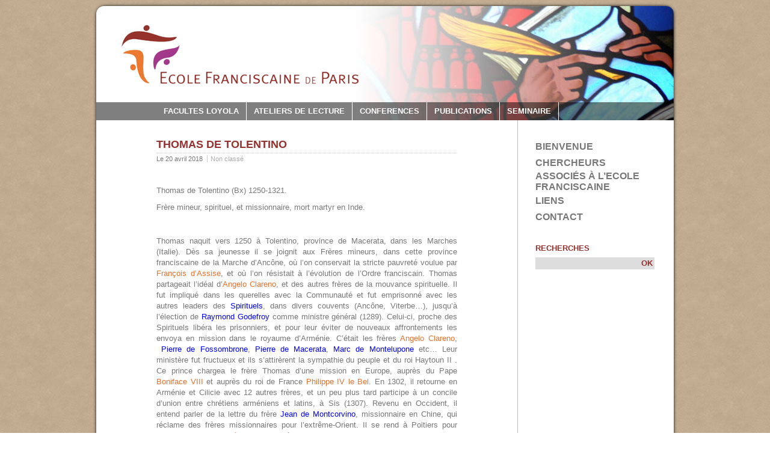

--- FILE ---
content_type: text/html; charset=UTF-8
request_url: https://ecole-franciscaine-de-paris.fr/5626-2/
body_size: 11190
content:
<!DOCTYPE html PUBLIC "-//W3C//DTD XHTML 1.0 Transitional//EN" "http://www.w3.org/TR/xhtml1/DTD/xhtml1-transitional.dtd">
<html xmlns="http://www.w3.org/1999/xhtml" lang="fr-FR">
<head profile="http://gmpg.org/xfn/11">
	<meta http-equiv="Content-Type" content="text/html; charset=UTF-8" />
	<title>Ecole Franciscaine de Paris  &raquo; Blog Archive   &raquo; THOMAS DE TOLENTINO</title>
	<link rel="stylesheet" href="https://ecole-franciscaine-de-paris.fr/wp-content/themes/efp-02/style.css" type="text/css" media="screen" />
	<!--[if lte IE 6]><link href="https://ecole-franciscaine-de-paris.fr/wp-content/themes/efp-02/ie6.css" type="text/css" rel="stylesheet" /><![endif]-->
	<link rel="shortcut icon" href="https://ecole-franciscaine-de-paris.fr/wp-content/themes/efp-02/images/logo.ico" />
	<link rel="alternate" type="application/rss+xml" title="Ecole Franciscaine de Paris RSS Feed" href="https://ecole-franciscaine-de-paris.fr/feed/" />
	<link rel="pingback" href="https://ecole-franciscaine-de-paris.fr/xmlrpc.php" />
	<style type="text/css" media="screen"></style>
		<meta name='robots' content='max-image-preview:large' />
<link rel='dns-prefetch' href='//secure.gravatar.com' />
<link rel='dns-prefetch' href='//stats.wp.com' />
<link rel='dns-prefetch' href='//v0.wordpress.com' />
<script type="text/javascript">
/* <![CDATA[ */
window._wpemojiSettings = {"baseUrl":"https:\/\/s.w.org\/images\/core\/emoji\/15.0.3\/72x72\/","ext":".png","svgUrl":"https:\/\/s.w.org\/images\/core\/emoji\/15.0.3\/svg\/","svgExt":".svg","source":{"concatemoji":"https:\/\/ecole-franciscaine-de-paris.fr\/wp-includes\/js\/wp-emoji-release.min.js?ver=6.6.4"}};
/*! This file is auto-generated */
!function(i,n){var o,s,e;function c(e){try{var t={supportTests:e,timestamp:(new Date).valueOf()};sessionStorage.setItem(o,JSON.stringify(t))}catch(e){}}function p(e,t,n){e.clearRect(0,0,e.canvas.width,e.canvas.height),e.fillText(t,0,0);var t=new Uint32Array(e.getImageData(0,0,e.canvas.width,e.canvas.height).data),r=(e.clearRect(0,0,e.canvas.width,e.canvas.height),e.fillText(n,0,0),new Uint32Array(e.getImageData(0,0,e.canvas.width,e.canvas.height).data));return t.every(function(e,t){return e===r[t]})}function u(e,t,n){switch(t){case"flag":return n(e,"\ud83c\udff3\ufe0f\u200d\u26a7\ufe0f","\ud83c\udff3\ufe0f\u200b\u26a7\ufe0f")?!1:!n(e,"\ud83c\uddfa\ud83c\uddf3","\ud83c\uddfa\u200b\ud83c\uddf3")&&!n(e,"\ud83c\udff4\udb40\udc67\udb40\udc62\udb40\udc65\udb40\udc6e\udb40\udc67\udb40\udc7f","\ud83c\udff4\u200b\udb40\udc67\u200b\udb40\udc62\u200b\udb40\udc65\u200b\udb40\udc6e\u200b\udb40\udc67\u200b\udb40\udc7f");case"emoji":return!n(e,"\ud83d\udc26\u200d\u2b1b","\ud83d\udc26\u200b\u2b1b")}return!1}function f(e,t,n){var r="undefined"!=typeof WorkerGlobalScope&&self instanceof WorkerGlobalScope?new OffscreenCanvas(300,150):i.createElement("canvas"),a=r.getContext("2d",{willReadFrequently:!0}),o=(a.textBaseline="top",a.font="600 32px Arial",{});return e.forEach(function(e){o[e]=t(a,e,n)}),o}function t(e){var t=i.createElement("script");t.src=e,t.defer=!0,i.head.appendChild(t)}"undefined"!=typeof Promise&&(o="wpEmojiSettingsSupports",s=["flag","emoji"],n.supports={everything:!0,everythingExceptFlag:!0},e=new Promise(function(e){i.addEventListener("DOMContentLoaded",e,{once:!0})}),new Promise(function(t){var n=function(){try{var e=JSON.parse(sessionStorage.getItem(o));if("object"==typeof e&&"number"==typeof e.timestamp&&(new Date).valueOf()<e.timestamp+604800&&"object"==typeof e.supportTests)return e.supportTests}catch(e){}return null}();if(!n){if("undefined"!=typeof Worker&&"undefined"!=typeof OffscreenCanvas&&"undefined"!=typeof URL&&URL.createObjectURL&&"undefined"!=typeof Blob)try{var e="postMessage("+f.toString()+"("+[JSON.stringify(s),u.toString(),p.toString()].join(",")+"));",r=new Blob([e],{type:"text/javascript"}),a=new Worker(URL.createObjectURL(r),{name:"wpTestEmojiSupports"});return void(a.onmessage=function(e){c(n=e.data),a.terminate(),t(n)})}catch(e){}c(n=f(s,u,p))}t(n)}).then(function(e){for(var t in e)n.supports[t]=e[t],n.supports.everything=n.supports.everything&&n.supports[t],"flag"!==t&&(n.supports.everythingExceptFlag=n.supports.everythingExceptFlag&&n.supports[t]);n.supports.everythingExceptFlag=n.supports.everythingExceptFlag&&!n.supports.flag,n.DOMReady=!1,n.readyCallback=function(){n.DOMReady=!0}}).then(function(){return e}).then(function(){var e;n.supports.everything||(n.readyCallback(),(e=n.source||{}).concatemoji?t(e.concatemoji):e.wpemoji&&e.twemoji&&(t(e.twemoji),t(e.wpemoji)))}))}((window,document),window._wpemojiSettings);
/* ]]> */
</script>
<style id='wp-emoji-styles-inline-css' type='text/css'>

	img.wp-smiley, img.emoji {
		display: inline !important;
		border: none !important;
		box-shadow: none !important;
		height: 1em !important;
		width: 1em !important;
		margin: 0 0.07em !important;
		vertical-align: -0.1em !important;
		background: none !important;
		padding: 0 !important;
	}
</style>
<link rel='stylesheet' id='wp-block-library-css' href='https://ecole-franciscaine-de-paris.fr/wp-includes/css/dist/block-library/style.min.css?ver=6.6.4' type='text/css' media='all' />
<link rel='stylesheet' id='mediaelement-css' href='https://ecole-franciscaine-de-paris.fr/wp-includes/js/mediaelement/mediaelementplayer-legacy.min.css?ver=4.2.17' type='text/css' media='all' />
<link rel='stylesheet' id='wp-mediaelement-css' href='https://ecole-franciscaine-de-paris.fr/wp-includes/js/mediaelement/wp-mediaelement.min.css?ver=6.6.4' type='text/css' media='all' />
<style id='jetpack-sharing-buttons-style-inline-css' type='text/css'>
.jetpack-sharing-buttons__services-list{display:flex;flex-direction:row;flex-wrap:wrap;gap:0;list-style-type:none;margin:5px;padding:0}.jetpack-sharing-buttons__services-list.has-small-icon-size{font-size:12px}.jetpack-sharing-buttons__services-list.has-normal-icon-size{font-size:16px}.jetpack-sharing-buttons__services-list.has-large-icon-size{font-size:24px}.jetpack-sharing-buttons__services-list.has-huge-icon-size{font-size:36px}@media print{.jetpack-sharing-buttons__services-list{display:none!important}}.editor-styles-wrapper .wp-block-jetpack-sharing-buttons{gap:0;padding-inline-start:0}ul.jetpack-sharing-buttons__services-list.has-background{padding:1.25em 2.375em}
</style>
<style id='classic-theme-styles-inline-css' type='text/css'>
/*! This file is auto-generated */
.wp-block-button__link{color:#fff;background-color:#32373c;border-radius:9999px;box-shadow:none;text-decoration:none;padding:calc(.667em + 2px) calc(1.333em + 2px);font-size:1.125em}.wp-block-file__button{background:#32373c;color:#fff;text-decoration:none}
</style>
<style id='global-styles-inline-css' type='text/css'>
:root{--wp--preset--aspect-ratio--square: 1;--wp--preset--aspect-ratio--4-3: 4/3;--wp--preset--aspect-ratio--3-4: 3/4;--wp--preset--aspect-ratio--3-2: 3/2;--wp--preset--aspect-ratio--2-3: 2/3;--wp--preset--aspect-ratio--16-9: 16/9;--wp--preset--aspect-ratio--9-16: 9/16;--wp--preset--color--black: #000000;--wp--preset--color--cyan-bluish-gray: #abb8c3;--wp--preset--color--white: #ffffff;--wp--preset--color--pale-pink: #f78da7;--wp--preset--color--vivid-red: #cf2e2e;--wp--preset--color--luminous-vivid-orange: #ff6900;--wp--preset--color--luminous-vivid-amber: #fcb900;--wp--preset--color--light-green-cyan: #7bdcb5;--wp--preset--color--vivid-green-cyan: #00d084;--wp--preset--color--pale-cyan-blue: #8ed1fc;--wp--preset--color--vivid-cyan-blue: #0693e3;--wp--preset--color--vivid-purple: #9b51e0;--wp--preset--gradient--vivid-cyan-blue-to-vivid-purple: linear-gradient(135deg,rgba(6,147,227,1) 0%,rgb(155,81,224) 100%);--wp--preset--gradient--light-green-cyan-to-vivid-green-cyan: linear-gradient(135deg,rgb(122,220,180) 0%,rgb(0,208,130) 100%);--wp--preset--gradient--luminous-vivid-amber-to-luminous-vivid-orange: linear-gradient(135deg,rgba(252,185,0,1) 0%,rgba(255,105,0,1) 100%);--wp--preset--gradient--luminous-vivid-orange-to-vivid-red: linear-gradient(135deg,rgba(255,105,0,1) 0%,rgb(207,46,46) 100%);--wp--preset--gradient--very-light-gray-to-cyan-bluish-gray: linear-gradient(135deg,rgb(238,238,238) 0%,rgb(169,184,195) 100%);--wp--preset--gradient--cool-to-warm-spectrum: linear-gradient(135deg,rgb(74,234,220) 0%,rgb(151,120,209) 20%,rgb(207,42,186) 40%,rgb(238,44,130) 60%,rgb(251,105,98) 80%,rgb(254,248,76) 100%);--wp--preset--gradient--blush-light-purple: linear-gradient(135deg,rgb(255,206,236) 0%,rgb(152,150,240) 100%);--wp--preset--gradient--blush-bordeaux: linear-gradient(135deg,rgb(254,205,165) 0%,rgb(254,45,45) 50%,rgb(107,0,62) 100%);--wp--preset--gradient--luminous-dusk: linear-gradient(135deg,rgb(255,203,112) 0%,rgb(199,81,192) 50%,rgb(65,88,208) 100%);--wp--preset--gradient--pale-ocean: linear-gradient(135deg,rgb(255,245,203) 0%,rgb(182,227,212) 50%,rgb(51,167,181) 100%);--wp--preset--gradient--electric-grass: linear-gradient(135deg,rgb(202,248,128) 0%,rgb(113,206,126) 100%);--wp--preset--gradient--midnight: linear-gradient(135deg,rgb(2,3,129) 0%,rgb(40,116,252) 100%);--wp--preset--font-size--small: 13px;--wp--preset--font-size--medium: 20px;--wp--preset--font-size--large: 36px;--wp--preset--font-size--x-large: 42px;--wp--preset--spacing--20: 0.44rem;--wp--preset--spacing--30: 0.67rem;--wp--preset--spacing--40: 1rem;--wp--preset--spacing--50: 1.5rem;--wp--preset--spacing--60: 2.25rem;--wp--preset--spacing--70: 3.38rem;--wp--preset--spacing--80: 5.06rem;--wp--preset--shadow--natural: 6px 6px 9px rgba(0, 0, 0, 0.2);--wp--preset--shadow--deep: 12px 12px 50px rgba(0, 0, 0, 0.4);--wp--preset--shadow--sharp: 6px 6px 0px rgba(0, 0, 0, 0.2);--wp--preset--shadow--outlined: 6px 6px 0px -3px rgba(255, 255, 255, 1), 6px 6px rgba(0, 0, 0, 1);--wp--preset--shadow--crisp: 6px 6px 0px rgba(0, 0, 0, 1);}:where(.is-layout-flex){gap: 0.5em;}:where(.is-layout-grid){gap: 0.5em;}body .is-layout-flex{display: flex;}.is-layout-flex{flex-wrap: wrap;align-items: center;}.is-layout-flex > :is(*, div){margin: 0;}body .is-layout-grid{display: grid;}.is-layout-grid > :is(*, div){margin: 0;}:where(.wp-block-columns.is-layout-flex){gap: 2em;}:where(.wp-block-columns.is-layout-grid){gap: 2em;}:where(.wp-block-post-template.is-layout-flex){gap: 1.25em;}:where(.wp-block-post-template.is-layout-grid){gap: 1.25em;}.has-black-color{color: var(--wp--preset--color--black) !important;}.has-cyan-bluish-gray-color{color: var(--wp--preset--color--cyan-bluish-gray) !important;}.has-white-color{color: var(--wp--preset--color--white) !important;}.has-pale-pink-color{color: var(--wp--preset--color--pale-pink) !important;}.has-vivid-red-color{color: var(--wp--preset--color--vivid-red) !important;}.has-luminous-vivid-orange-color{color: var(--wp--preset--color--luminous-vivid-orange) !important;}.has-luminous-vivid-amber-color{color: var(--wp--preset--color--luminous-vivid-amber) !important;}.has-light-green-cyan-color{color: var(--wp--preset--color--light-green-cyan) !important;}.has-vivid-green-cyan-color{color: var(--wp--preset--color--vivid-green-cyan) !important;}.has-pale-cyan-blue-color{color: var(--wp--preset--color--pale-cyan-blue) !important;}.has-vivid-cyan-blue-color{color: var(--wp--preset--color--vivid-cyan-blue) !important;}.has-vivid-purple-color{color: var(--wp--preset--color--vivid-purple) !important;}.has-black-background-color{background-color: var(--wp--preset--color--black) !important;}.has-cyan-bluish-gray-background-color{background-color: var(--wp--preset--color--cyan-bluish-gray) !important;}.has-white-background-color{background-color: var(--wp--preset--color--white) !important;}.has-pale-pink-background-color{background-color: var(--wp--preset--color--pale-pink) !important;}.has-vivid-red-background-color{background-color: var(--wp--preset--color--vivid-red) !important;}.has-luminous-vivid-orange-background-color{background-color: var(--wp--preset--color--luminous-vivid-orange) !important;}.has-luminous-vivid-amber-background-color{background-color: var(--wp--preset--color--luminous-vivid-amber) !important;}.has-light-green-cyan-background-color{background-color: var(--wp--preset--color--light-green-cyan) !important;}.has-vivid-green-cyan-background-color{background-color: var(--wp--preset--color--vivid-green-cyan) !important;}.has-pale-cyan-blue-background-color{background-color: var(--wp--preset--color--pale-cyan-blue) !important;}.has-vivid-cyan-blue-background-color{background-color: var(--wp--preset--color--vivid-cyan-blue) !important;}.has-vivid-purple-background-color{background-color: var(--wp--preset--color--vivid-purple) !important;}.has-black-border-color{border-color: var(--wp--preset--color--black) !important;}.has-cyan-bluish-gray-border-color{border-color: var(--wp--preset--color--cyan-bluish-gray) !important;}.has-white-border-color{border-color: var(--wp--preset--color--white) !important;}.has-pale-pink-border-color{border-color: var(--wp--preset--color--pale-pink) !important;}.has-vivid-red-border-color{border-color: var(--wp--preset--color--vivid-red) !important;}.has-luminous-vivid-orange-border-color{border-color: var(--wp--preset--color--luminous-vivid-orange) !important;}.has-luminous-vivid-amber-border-color{border-color: var(--wp--preset--color--luminous-vivid-amber) !important;}.has-light-green-cyan-border-color{border-color: var(--wp--preset--color--light-green-cyan) !important;}.has-vivid-green-cyan-border-color{border-color: var(--wp--preset--color--vivid-green-cyan) !important;}.has-pale-cyan-blue-border-color{border-color: var(--wp--preset--color--pale-cyan-blue) !important;}.has-vivid-cyan-blue-border-color{border-color: var(--wp--preset--color--vivid-cyan-blue) !important;}.has-vivid-purple-border-color{border-color: var(--wp--preset--color--vivid-purple) !important;}.has-vivid-cyan-blue-to-vivid-purple-gradient-background{background: var(--wp--preset--gradient--vivid-cyan-blue-to-vivid-purple) !important;}.has-light-green-cyan-to-vivid-green-cyan-gradient-background{background: var(--wp--preset--gradient--light-green-cyan-to-vivid-green-cyan) !important;}.has-luminous-vivid-amber-to-luminous-vivid-orange-gradient-background{background: var(--wp--preset--gradient--luminous-vivid-amber-to-luminous-vivid-orange) !important;}.has-luminous-vivid-orange-to-vivid-red-gradient-background{background: var(--wp--preset--gradient--luminous-vivid-orange-to-vivid-red) !important;}.has-very-light-gray-to-cyan-bluish-gray-gradient-background{background: var(--wp--preset--gradient--very-light-gray-to-cyan-bluish-gray) !important;}.has-cool-to-warm-spectrum-gradient-background{background: var(--wp--preset--gradient--cool-to-warm-spectrum) !important;}.has-blush-light-purple-gradient-background{background: var(--wp--preset--gradient--blush-light-purple) !important;}.has-blush-bordeaux-gradient-background{background: var(--wp--preset--gradient--blush-bordeaux) !important;}.has-luminous-dusk-gradient-background{background: var(--wp--preset--gradient--luminous-dusk) !important;}.has-pale-ocean-gradient-background{background: var(--wp--preset--gradient--pale-ocean) !important;}.has-electric-grass-gradient-background{background: var(--wp--preset--gradient--electric-grass) !important;}.has-midnight-gradient-background{background: var(--wp--preset--gradient--midnight) !important;}.has-small-font-size{font-size: var(--wp--preset--font-size--small) !important;}.has-medium-font-size{font-size: var(--wp--preset--font-size--medium) !important;}.has-large-font-size{font-size: var(--wp--preset--font-size--large) !important;}.has-x-large-font-size{font-size: var(--wp--preset--font-size--x-large) !important;}
:where(.wp-block-post-template.is-layout-flex){gap: 1.25em;}:where(.wp-block-post-template.is-layout-grid){gap: 1.25em;}
:where(.wp-block-columns.is-layout-flex){gap: 2em;}:where(.wp-block-columns.is-layout-grid){gap: 2em;}
:root :where(.wp-block-pullquote){font-size: 1.5em;line-height: 1.6;}
</style>
<link rel='stylesheet' id='contact-form-7-css' href='https://ecole-franciscaine-de-paris.fr/wp-content/plugins/contact-form-7/includes/css/styles.css?ver=6.0.6' type='text/css' media='all' />
<script type="text/javascript" src="https://ecole-franciscaine-de-paris.fr/wp-includes/js/jquery/jquery.min.js?ver=3.7.1" id="jquery-core-js"></script>
<script type="text/javascript" src="https://ecole-franciscaine-de-paris.fr/wp-includes/js/jquery/jquery-migrate.min.js?ver=3.4.1" id="jquery-migrate-js"></script>
<link rel="https://api.w.org/" href="https://ecole-franciscaine-de-paris.fr/wp-json/" /><link rel="alternate" title="JSON" type="application/json" href="https://ecole-franciscaine-de-paris.fr/wp-json/wp/v2/posts/5626" /><link rel="canonical" href="https://ecole-franciscaine-de-paris.fr/5626-2/" />
<link rel='shortlink' href='https://wp.me/p9Seb3-1sK' />
<link rel="alternate" title="oEmbed (JSON)" type="application/json+oembed" href="https://ecole-franciscaine-de-paris.fr/wp-json/oembed/1.0/embed?url=https%3A%2F%2Fecole-franciscaine-de-paris.fr%2F5626-2%2F" />
<link rel="alternate" title="oEmbed (XML)" type="text/xml+oembed" href="https://ecole-franciscaine-de-paris.fr/wp-json/oembed/1.0/embed?url=https%3A%2F%2Fecole-franciscaine-de-paris.fr%2F5626-2%2F&#038;format=xml" />
<meta name="tec-api-version" content="v1"><meta name="tec-api-origin" content="https://ecole-franciscaine-de-paris.fr"><link rel="alternate" href="https://ecole-franciscaine-de-paris.fr/wp-json/tribe/events/v1/" />	<style>img#wpstats{display:none}</style>
		
<!-- Jetpack Open Graph Tags -->
<meta property="og:type" content="article" />
<meta property="og:title" content="THOMAS DE TOLENTINO" />
<meta property="og:url" content="https://ecole-franciscaine-de-paris.fr/5626-2/" />
<meta property="og:description" content="Thomas de Tolentino (Bx) 1250-1321. Frère mineur, spirituel, et missionnaire, mort martyr en Inde. &nbsp; Thomas naquit vers 1250 à Tolentino, province de Macerata, dans les Marches (Italie). Dès s…" />
<meta property="article:published_time" content="2018-04-20T20:19:03+00:00" />
<meta property="article:modified_time" content="2018-04-22T20:24:43+00:00" />
<meta property="og:site_name" content="Ecole Franciscaine de Paris" />
<meta property="og:image" content="https://s0.wp.com/i/blank.jpg" />
<meta property="og:image:alt" content="" />
<meta property="og:locale" content="fr_FR" />
<meta name="twitter:text:title" content="THOMAS DE TOLENTINO" />
<meta name="twitter:card" content="summary" />

<!-- End Jetpack Open Graph Tags -->
		<link rel='archives' title='septembre 2025' href='https://ecole-franciscaine-de-paris.fr/2025/09/' />
	<link rel='archives' title='janvier 2025' href='https://ecole-franciscaine-de-paris.fr/2025/01/' />
	<link rel='archives' title='septembre 2024' href='https://ecole-franciscaine-de-paris.fr/2024/09/' />
	<link rel='archives' title='juillet 2023' href='https://ecole-franciscaine-de-paris.fr/2023/07/' />
	<link rel='archives' title='juillet 2022' href='https://ecole-franciscaine-de-paris.fr/2022/07/' />
	<link rel='archives' title='mai 2022' href='https://ecole-franciscaine-de-paris.fr/2022/05/' />
	<link rel='archives' title='février 2022' href='https://ecole-franciscaine-de-paris.fr/2022/02/' />
	<link rel='archives' title='octobre 2021' href='https://ecole-franciscaine-de-paris.fr/2021/10/' />
	<link rel='archives' title='juillet 2021' href='https://ecole-franciscaine-de-paris.fr/2021/07/' />
	<link rel='archives' title='avril 2021' href='https://ecole-franciscaine-de-paris.fr/2021/04/' />
	<link rel='archives' title='mars 2021' href='https://ecole-franciscaine-de-paris.fr/2021/03/' />
	<link rel='archives' title='février 2021' href='https://ecole-franciscaine-de-paris.fr/2021/02/' />
	<link rel='archives' title='janvier 2021' href='https://ecole-franciscaine-de-paris.fr/2021/01/' />
	<link rel='archives' title='septembre 2020' href='https://ecole-franciscaine-de-paris.fr/2020/09/' />
	<link rel='archives' title='juin 2020' href='https://ecole-franciscaine-de-paris.fr/2020/06/' />
	<link rel='archives' title='juin 2019' href='https://ecole-franciscaine-de-paris.fr/2019/06/' />
	<link rel='archives' title='novembre 2018' href='https://ecole-franciscaine-de-paris.fr/2018/11/' />
	<link rel='archives' title='juillet 2018' href='https://ecole-franciscaine-de-paris.fr/2018/07/' />
	<link rel='archives' title='juin 2018' href='https://ecole-franciscaine-de-paris.fr/2018/06/' />
	<link rel='archives' title='mai 2018' href='https://ecole-franciscaine-de-paris.fr/2018/05/' />
	<link rel='archives' title='avril 2018' href='https://ecole-franciscaine-de-paris.fr/2018/04/' />
	<link rel='archives' title='mai 2017' href='https://ecole-franciscaine-de-paris.fr/2017/05/' />
	<link rel='archives' title='mars 2017' href='https://ecole-franciscaine-de-paris.fr/2017/03/' />
	<link rel='archives' title='janvier 2017' href='https://ecole-franciscaine-de-paris.fr/2017/01/' />
	<link rel='archives' title='décembre 2016' href='https://ecole-franciscaine-de-paris.fr/2016/12/' />
	<link rel='archives' title='juin 2016' href='https://ecole-franciscaine-de-paris.fr/2016/06/' />
	<link rel='archives' title='mars 2016' href='https://ecole-franciscaine-de-paris.fr/2016/03/' />
	<link rel='archives' title='janvier 2016' href='https://ecole-franciscaine-de-paris.fr/2016/01/' />
	<link rel='archives' title='décembre 2015' href='https://ecole-franciscaine-de-paris.fr/2015/12/' />
	<link rel='archives' title='novembre 2015' href='https://ecole-franciscaine-de-paris.fr/2015/11/' />
	<link rel='archives' title='octobre 2015' href='https://ecole-franciscaine-de-paris.fr/2015/10/' />
	<link rel='archives' title='mai 2015' href='https://ecole-franciscaine-de-paris.fr/2015/05/' />
	<link rel='archives' title='avril 2015' href='https://ecole-franciscaine-de-paris.fr/2015/04/' />
	<link rel='archives' title='mars 2015' href='https://ecole-franciscaine-de-paris.fr/2015/03/' />
	<link rel='archives' title='février 2015' href='https://ecole-franciscaine-de-paris.fr/2015/02/' />
	<link rel='archives' title='janvier 2015' href='https://ecole-franciscaine-de-paris.fr/2015/01/' />
	<link rel='archives' title='décembre 2014' href='https://ecole-franciscaine-de-paris.fr/2014/12/' />
	<link rel='archives' title='octobre 2014' href='https://ecole-franciscaine-de-paris.fr/2014/10/' />
	<link rel='archives' title='mai 2014' href='https://ecole-franciscaine-de-paris.fr/2014/05/' />
	<link rel='archives' title='septembre 2013' href='https://ecole-franciscaine-de-paris.fr/2013/09/' />
	<script type="text/javascript" src="http://code.jquery.com/jquery-latest.min.js"></script>
	
</head>
<body class="post-template-default single single-post postid-5626 single-format-standard tribe-no-js">
	<div id="poster">&nbsp;</div>
	<div id="site">
		<div id="header">
			<a href="https://ecole-franciscaine-de-paris.fr"><img src="https://ecole-franciscaine-de-paris.fr/wp-content/themes/efp-02/images/logo.png" class="logo" alt="Ecole Franciscaine de Paris"/></a>
			<h1 id="head-title"><a href="https://ecole-franciscaine-de-paris.fr/">Ecole Franciscaine de Paris</a></h1>
			<p id="head-subtitle"></p>
			<div id="nav-header" class="menu-header-container"><ul id="menu-header" class="menu"><li id="menu-item-1064" class="menu-item menu-item-type-taxonomy menu-item-object-category menu-item-1064"><a href="https://ecole-franciscaine-de-paris.fr/category/faculte-loyola/">FACULTES LOYOLA</a></li>
<li id="menu-item-1063" class="menu-item menu-item-type-taxonomy menu-item-object-category menu-item-1063"><a href="https://ecole-franciscaine-de-paris.fr/category/ateliers-de-lecture/">ATELIERS DE LECTURE</a></li>
<li id="menu-item-1062" class="menu-item menu-item-type-taxonomy menu-item-object-category menu-item-1062"><a href="https://ecole-franciscaine-de-paris.fr/category/conferences/">CONFERENCES</a></li>
<li id="menu-item-1067" class="menu-item menu-item-type-taxonomy menu-item-object-category menu-item-has-children menu-item-1067"><a href="https://ecole-franciscaine-de-paris.fr/category/publications/">PUBLICATIONS</a>
<ul class="sub-menu">
	<li id="menu-item-1070" class="menu-item menu-item-type-taxonomy menu-item-object-category menu-item-1070"><a href="https://ecole-franciscaine-de-paris.fr/category/seminaires/">SEMINAIRE</a></li>
	<li id="menu-item-1068" class="menu-item menu-item-type-taxonomy menu-item-object-category menu-item-1068"><a href="https://ecole-franciscaine-de-paris.fr/category/publications/publiecole/">Publications de l&rsquo;École</a></li>
	<li id="menu-item-1069" class="menu-item menu-item-type-taxonomy menu-item-object-category menu-item-1069"><a href="https://ecole-franciscaine-de-paris.fr/category/publications/revue/">Revue</a></li>
</ul>
</li>
<li id="menu-item-6844" class="menu-item menu-item-type-taxonomy menu-item-object-category menu-item-6844"><a href="https://ecole-franciscaine-de-paris.fr/category/seminaires/">SEMINAIRE</a></li>
</ul></div>		</div>
		
<div id="sidebar" >
	<div id="menu-sidebar" class="menu-sidebar-container"><ul id="menu-sidebar" class="menu"><li id="menu-item-6443" class="menu-item menu-item-type-post_type menu-item-object-page menu-item-home menu-item-6443"><a href="https://ecole-franciscaine-de-paris.fr/">BIENVENUE</a></li>
<li id="menu-item-6566" class="menu-item menu-item-type-post_type menu-item-object-page menu-item-6566"><a href="https://ecole-franciscaine-de-paris.fr/chercheurs-associes/">CHERCHEURS ASSOCIÉS À L&rsquo;ECOLE FRANCISCAINE</a></li>
<li id="menu-item-6445" class="menu-item menu-item-type-post_type menu-item-object-page menu-item-6445"><a href="https://ecole-franciscaine-de-paris.fr/liens/">Liens</a></li>
<li id="menu-item-6446" class="menu-item menu-item-type-post_type menu-item-object-page menu-item-6446"><a href="https://ecole-franciscaine-de-paris.fr/contact/">Contact</a></li>
</ul></div>	<ul>
		<li id="search-3" class="widget widget_search"><h6 class="widgettitle">RECHERCHES</h6><form method="get" id="searchform" action="https://ecole-franciscaine-de-paris.fr/">
	<input type="text" value="" name="s" id="s" /><input type="submit" id="search_submit" title="Chercher sur le site" value="OK" />
</form></li>	</ul>
</div>		<div id="padder">
			<div id="content" class="clearfix">
				<div id="main">
		
<script type="text/javascript">
	$('#menu-header ul.sub-menu').hide();
	$('#menu-header li').mouseenter (function () {
		var liid = $(this).attr('id');
		$('#menu-header li#' + liid).addClass('hover').children('ul.sub-menu').show();
	});
	$('#menu-header li').mouseleave (function () {
		var liid = $(this).attr('id');
		$('#menu-header li#' + liid).removeClass('hover').children('ul.sub-menu').hide();
	});
</script>
	

<h2 class="post-title">THOMAS DE TOLENTINO</h2>

<p class="metadata">
	Le 20 avril 2018	<a href="https://ecole-franciscaine-de-paris.fr/category/non-classe/" rel="category tag">Non classé</a>	<span class="metacom"> </span>	</p>

<div id="entry">
	<div class="post" id="post-5626">
		<p>Thomas de Tolentino (Bx) 1250-1321.</p>
<p>Frère mineur, spirituel, et missionnaire, mort martyr en Inde.</p>
<p>&nbsp;</p>
<p style="text-align: justify;">Thomas naquit vers 1250 à Tolentino, province de Macerata, dans les Marches (Italie). Dès sa jeunesse il se joignit aux Frères mineurs, dans cette province franciscaine de la Marche d’Ancône, où l’on conservait la stricte pauvreté voulue par <a href="https://ecole-franciscaine-de-paris.fr/francois-dassise-saint/">François d’Assise</a>, et où l’on résistait à l’évolution de l’Ordre franciscain. Thomas partageait l’idéal d’<a href="https://ecole-franciscaine-de-paris.fr/angelo-clareno/">Angelo Clareno</a>, et des autres frères de la mouvance spirituelle. Il fut impliqué dans les querelles avec la Communauté et fut emprisonné avec les autres leaders des <span style="color: #0000ff;">Spirituels</span>, dans divers couvents (Ancône, Viterbe&#8230;), jusqu’à l’élection de <span style="color: #0000ff;">Raymond Godefroy</span> comme ministre général (1289). Celui-ci, proche des Spirituels libéra les prisonniers, et pour leur éviter de nouveaux affrontements les envoya en mission dans le royaume d’Arménie. C’était les frères <a href="https://ecole-franciscaine-de-paris.fr/angelo-clareno/">Angelo Clareno</a>,  <span style="color: #0000ff;">Pierre de Fossombrone</span>, <span style="color: #0000ff;">Pierre de Macerata</span>, <span style="color: #0000ff;">Marc de Montelupone</span> etc&#8230; Leur ministère fut fructueux et ils s’attirèrent la sympathie du peuple et du roi Haytoun II . Ce prince chargea le frère Thomas d’une mission en Europe, auprès du Pape <a href="https://fr.wikipedia.org/wiki/Boniface_VIII">Boniface VIII</a> et auprès du roi de France <a href="https://fr.wikipedia.org/wiki/Philippe_IV_le_Bel">Philippe IV le Bel</a>. En 1302, il retourne en Arménie et Cilicie avec 12 autres frères, et un peu plus tard participe à un concile d’union entre chrétiens arméniens et latins, à Sis (1307). Revenu en Occident, il entend parler de la lettre du frère <span style="color: #0000ff;">Jean de Montcorvino</span>, missionnaire en Chine, qui réclame des frères missionnaires pour l’extrême-Orient. Il se rend à Poitiers pour rencontrer le Pape <a href="https://fr.wikipedia.org/wiki/Clément_V">Clément V</a>, lui présenter la lettre de Jean de Montecorvino et lui parler de cette mission. Son intervention aboutit à la décision du pape d’établir une hiérarchie en Chine et de désigner le frère Jean de Montecorvino comme premier évêque de Khambaliq. Il obtient du ministre général de partir à nouveau pour l’Orient avec quelques autres frères. Après avoir traversé la Perse, il s’embarque à Ormuz pour la Chine, avec les frères mineurs <span style="color: #0000ff;">Jacques de Padoue</span>, <span style="color: #0000ff;">Pierre de Sienne</span> et le frère prêcheur <span style="color: #0000ff;">Jourdain de Séverac</span>, guidés par un interprète laïc, <a href="https://en.wikipedia.org/wiki/Demetrius_of_Tiflis"><span style="color: #0000ff;">Demetrius de Tifliz</span></a>. Contraints de débarquer dans l’île de Salsetta, ils y furent tout d’abord accueillis par des chrétiens nestoriens, et commencèrent à prêcher la foi chrétienne. Après 4 mois de présence, ils prêchèrent sans succès aux musulmans indiens qui leur firent subir le martyre, à Thana, le 9 avril 1321, à l&rsquo;exception du frère prêcheur qui s&rsquo;échappa, et revint en Europe. Quelques années plus tard, le frère <span style="color: #0000ff;">Odoric de Pordonone</span> traversant la contrée pour rejoindre, lui aussi, Khambaliq, retrouva le corps de Thomas et le transporta en Chine, à Zayton où il fut inhumé. Plus tard, un marchand de Pise rapporta son crâne à Tolentino où il est encore vénéré aujourd’hui. En 1894, le Pape <a href="https://fr.wikipedia.org/wiki/Léon_XIII">Léon XIII</a> confirma son culte.</p>
<p>== Voir aussi ==</p>
<p><a href="https://fr.wikipedia.org/wiki/Jourdain_de_Séverac">&lt; http://fr.wikipedia.org/wiki/Jourdain_de_Séverac &gt;</a></p>
<p>&nbsp;</p>
	</div>
</div>

<div class="navigation">
	<div class="alignleft"><a href="https://ecole-franciscaine-de-paris.fr/auteur-e-s-franciscain-e-s-alphabetique/" rel="prev">Précédent</a></div>
	<div class="alignright"><a href="https://ecole-franciscaine-de-paris.fr/aymon-de-faversham/" rel="next">Suivant</a></div>
</div>

<div id="commentaires">
	
<!-- You can start editing here. -->

<!-- If comments are closed. -->
<p><em>Les commentaires sont fermés</em></p>


</div>


<div class="clearfix">&nbsp;</div>

			</div>
		</div>
		<div id="footer">
			<div id="foot-infos">© 2026 - Ecole Franciscaine de Paris</div>
			<div id="foot-credits">Site : <a href="http://bargeo.fr" target="_blank">BarGeo Création</div>
		</div>
				<script>
		( function ( body ) {
			'use strict';
			body.className = body.className.replace( /\btribe-no-js\b/, 'tribe-js' );
		} )( document.body );
		</script>
		<script> /* <![CDATA[ */var tribe_l10n_datatables = {"aria":{"sort_ascending":": activate to sort column ascending","sort_descending":": activate to sort column descending"},"length_menu":"Show _MENU_ entries","empty_table":"No data available in table","info":"Showing _START_ to _END_ of _TOTAL_ entries","info_empty":"Showing 0 to 0 of 0 entries","info_filtered":"(filtered from _MAX_ total entries)","zero_records":"No matching records found","search":"Search:","all_selected_text":"All items on this page were selected. ","select_all_link":"Select all pages","clear_selection":"Clear Selection.","pagination":{"all":"All","next":"Next","previous":"Previous"},"select":{"rows":{"0":"","_":": Selected %d rows","1":": Selected 1 row"}},"datepicker":{"dayNames":["dimanche","lundi","mardi","mercredi","jeudi","vendredi","samedi"],"dayNamesShort":["dim","lun","mar","mer","jeu","ven","sam"],"dayNamesMin":["D","L","M","M","J","V","S"],"monthNames":["janvier","f\u00e9vrier","mars","avril","mai","juin","juillet","ao\u00fbt","septembre","octobre","novembre","d\u00e9cembre"],"monthNamesShort":["janvier","f\u00e9vrier","mars","avril","mai","juin","juillet","ao\u00fbt","septembre","octobre","novembre","d\u00e9cembre"],"monthNamesMin":["Jan","F\u00e9v","Mar","Avr","Mai","Juin","Juil","Ao\u00fbt","Sep","Oct","Nov","D\u00e9c"],"nextText":"Next","prevText":"Prev","currentText":"Today","closeText":"Done","today":"Today","clear":"Clear"}};/* ]]> */ </script><script type="text/javascript" src="https://ecole-franciscaine-de-paris.fr/wp-content/plugins/the-events-calendar/common/build/js/user-agent.js?ver=da75d0bdea6dde3898df" id="tec-user-agent-js"></script>
<script type="text/javascript" src="https://ecole-franciscaine-de-paris.fr/wp-includes/js/dist/hooks.min.js?ver=2810c76e705dd1a53b18" id="wp-hooks-js"></script>
<script type="text/javascript" src="https://ecole-franciscaine-de-paris.fr/wp-includes/js/dist/i18n.min.js?ver=5e580eb46a90c2b997e6" id="wp-i18n-js"></script>
<script type="text/javascript" id="wp-i18n-js-after">
/* <![CDATA[ */
wp.i18n.setLocaleData( { 'text direction\u0004ltr': [ 'ltr' ] } );
/* ]]> */
</script>
<script type="text/javascript" src="https://ecole-franciscaine-de-paris.fr/wp-content/plugins/contact-form-7/includes/swv/js/index.js?ver=6.0.6" id="swv-js"></script>
<script type="text/javascript" id="contact-form-7-js-translations">
/* <![CDATA[ */
( function( domain, translations ) {
	var localeData = translations.locale_data[ domain ] || translations.locale_data.messages;
	localeData[""].domain = domain;
	wp.i18n.setLocaleData( localeData, domain );
} )( "contact-form-7", {"translation-revision-date":"2025-02-06 12:02:14+0000","generator":"GlotPress\/4.0.1","domain":"messages","locale_data":{"messages":{"":{"domain":"messages","plural-forms":"nplurals=2; plural=n > 1;","lang":"fr"},"This contact form is placed in the wrong place.":["Ce formulaire de contact est plac\u00e9 dans un mauvais endroit."],"Error:":["Erreur\u00a0:"]}},"comment":{"reference":"includes\/js\/index.js"}} );
/* ]]> */
</script>
<script type="text/javascript" id="contact-form-7-js-before">
/* <![CDATA[ */
var wpcf7 = {
    "api": {
        "root": "https:\/\/ecole-franciscaine-de-paris.fr\/wp-json\/",
        "namespace": "contact-form-7\/v1"
    }
};
/* ]]> */
</script>
<script type="text/javascript" src="https://ecole-franciscaine-de-paris.fr/wp-content/plugins/contact-form-7/includes/js/index.js?ver=6.0.6" id="contact-form-7-js"></script>
<script type="text/javascript" id="jetpack-stats-js-before">
/* <![CDATA[ */
_stq = window._stq || [];
_stq.push([ "view", JSON.parse("{\"v\":\"ext\",\"blog\":\"145911237\",\"post\":\"5626\",\"tz\":\"2\",\"srv\":\"ecole-franciscaine-de-paris.fr\",\"j\":\"1:14.5\"}") ]);
_stq.push([ "clickTrackerInit", "145911237", "5626" ]);
/* ]]> */
</script>
<script type="text/javascript" src="https://stats.wp.com/e-202605.js" id="jetpack-stats-js" defer="defer" data-wp-strategy="defer"></script>
	</div>
</div>
</body>
</html>

--- FILE ---
content_type: text/css
request_url: https://ecole-franciscaine-de-paris.fr/wp-content/themes/efp-02/style/style-colors.css
body_size: 167
content:

/*-----------------------------------------------------------------------------------------------------------------------------*/
/* <<<<<<<<<<<<<<<<<<<<<<<<<<<<<<< COULEURS >>>>>>>>>>>>>>>>>>>>>>>>>>>>>>>>>>>>>>>>>>>>>>>>>>>>>>>>>>>>>>>>>>>>>>>>>>>>>>>>> */
/*-----------------------------------------------------------------------------------------------------------------------------*/

/*-------------------------------- TEXTES -------------------------------------------*/

/*------------- *** Couleur 1 *** -------------------*/

a {
	color: #eb702a;
}

/*------------- *** Couleur 2 *** -------------------*/

h5, 
h6, 
h2.post-title,  
h2.post-title a, 
#search_submit {
	color: #96302c;
}

/*------------- *** Couleur 3 *** -------------------*/

#sidebar .menu li.current-menu-item a, 
#sidebar .menu li.current-menu-item ul.sub-menu li.current-menu-item a {
	color: #96302c;
}

/*------------- *** Gris Clair *** -------------------*/

#sidebar,
.metadata a, 
ul.commentlist li p.comment_meta a {
	color: #aaaaaa;
}

/*------------- *** Gris MEDIUM *** -------------------*/

h3, 
h4, 
#footer {
	color: #808080;
}

/*------------- *** Gris Sombre 01 *** -------------------*/

body, 
#foot-credits a, 
#sidebar a, 
#sidebar .menu li.current-menu-item ul.sub-menu a {
	color: #777777;
}

/*------------- *** Gris Sombre 02 *** -------------------*/

h1#head-title a, 
#commentform textarea, 
#commentform p input {
	color: #555555;
}

/*------------- *** Noir *** -------------------*/

h1, 
h2, 
a:hover, 
#sidebar a:hover, 
.metadata a:hover, 
#foot-credits a:hover, 
h2.post-title a:hover, 
h1#head-title a:hover, 
#search_submit:hover, 
p#head-subtitle, 
ul.commentlist li p.comment_meta a:hover,  
#sidebar .menu li a:hover, 
#sidebar .menu li.current-menu-item a:hover, 
#sidebar .menu li.current-menu-item ul.sub-menu a:hover, 
#sidebar .menu li.current-menu-item ul.sub-menu li.current-menu-item a:hover {
	color: #111111;
}

/*-------------------------------- FONDS -------------------------------------------*/

#s, 
#commentform textarea, 
#commentform p input {
	background-color: #dddddd;
}

/*------------------------------ MENU-NAV Header -----------------------------*/

#nav-header li a, 
#nav-header ul.sub-menu li a, 
#nav-header ul.sub-menu ul.sub-menu li a {
	color: #ffffff;
}

#nav-header li.current-menu-item a, 
#nav-header li.current-menu-ancestor a {
	color: #96302c;
}

#nav-header li a:hover, 
#nav-header li.hover a, 
#nav-header li.current-menu-item a:hover, 
#nav-header li.current-menu-ancestor a:hover, 
#nav-header ul.sub-menu li a:hover, 
#nav-header ul.sub-menu li.hover a,
#nav-header ul.sub-menu li.current-menu-item a,  
#nav-header ul.sub-menu li.current-menu-ancestor a, 
#nav-header ul.sub-menu ul.sub-menu li a:hover, 
#nav-header ul.sub-menu ul.sub-menu li.hover a, 
#nav-header ul.sub-menu ul.sub-menu li.current-menu-item a,  
#nav-header ul.sub-menu ul.sub-menu li.current-menu-ancestor a {
	color: #ffffff;
}

#nav-header li.current-menu-item a, 
#nav-header li.current-menu-ancestor a {
	background-color: #ffffff;
}

#nav-header li a:hover, 
#nav-header li.hover a, 
#nav-header li.current-menu-item a:hover, 
#nav-header li.current-menu-ancestor a:hover, 
#nav-header ul.sub-menu li a {
	background-color: #96302c;
}

#nav-header ul.sub-menu li a:hover, 
#nav-header ul.sub-menu li.hover a, 
#nav-header ul.sub-menu ul.sub-menu li a {
	background-color: #a2398b;
}

#nav-header ul.sub-menu ul.sub-menu li a:hover, 
#nav-header ul.sub-menu ul.sub-menu li.hover a {
	background-color: #96302c;
}

--- FILE ---
content_type: text/css
request_url: https://ecole-franciscaine-de-paris.fr/wp-content/themes/efp-02/style/style-elements.css
body_size: 610
content:

/*-----------------------------------------------------------------------------------------------------------------------------*/
/* <<<<<<<<<<<<<<<<<<<<<<<<<<<<<<< NAVIGATION >>>>>>>>>>>>>>>>>>>>>>>>>>>>>>>>>>>>>>>>>>>>>>>>>>>>>>>>>>>>>>>>>>>>>>>>>>>>>>>>> */
/*-----------------------------------------------------------------------------------------------------------------------------*/

.navigation {
	padding: 0px 0px;
	margin: 0px auto;
	position: relative;
	height: 22px;
}

.navigation .alignleft, .navigation .alignright {
	width: 40%;
	padding: 0px 0px 0px 0px;
	margin: 0px 0px;
	font-weight: bold;
	position: absolute;
	top: 0px;
}

.navigation .alignleft {
	left: 0px;
}

.navigation .alignright {
	right: 0px;
} 

.navigation a {
	font-size: 11px;
	line-height: 12px;
	display: block;
	position: relative;
	background-repeat: no-repeat;
	white-space: nowrap;
	overflow: hidden;
}

.navigation .alignleft a {
	background-image: url(../images/nav-left.jpg);
	background-position: top left;
	margin: 0px 0px;
	padding: 5px 10px 5px 30px;
}

.navigation .alignright a {
	background-image: url(../images/nav-right.jpg);
	background-position: top right;
	margin: 0px 0px;
	padding: 5px 30px 5px 10px;
	text-align: right;
}

.navigation .alignleft a:hover {
	background-position: bottom left;
	padding: 5px 10px 5px 25px;
}

.navigation .alignright a:hover {
	background-position: bottom right;
	padding: 5px 25px 5px 10px;
}

/*-----------------------------------------------------------------------------------------------------------------------------*/
/* <<<<<<<<<<<<<<<<<<<<<<<<<<<<<<< SEARCH-FORM >>>>>>>>>>>>>>>>>>>>>>>>>>>>>>>>>>>>>>>>>>>>>>>>>>>>>>>>>>>>>>>>>>>>>>>>>>>>>>> */
/*-----------------------------------------------------------------------------------------------------------------------------*/

#searchform {
	position: relative;
	width: 200px;
	height: 20px;
}

#s {
	display: block;
	position: relative;
	width: 163px;
	height: 14px;
	padding: 2px 30px 4px 5px;
	margin: 0px 0px 0px 0px;
	font-size: 12px;
    border: 0px none;
}

#search_submit {
	display: block;
    position: absolute;
    top: 0px;
    right: 0px;
	width: 30px;
	height: 20px;
    margin: 0px;
    padding: 0px 0px 2px 0px;
	background-color: transparent;
    border: 0px none;
    cursor: pointer;
    font-size: 13px;
    font-weight: bold;
}

/*-----------------------------------------------------------------------------------------------------------------------------*/
/* <<<<<<<<<<<<<<<<<<<<<<<<<<<<<<< EDIT-LINK >>>>>>>>>>>>>>>>>>>>>>>>>>>>>>>>>>>>>>>>>>>>>>>>>>>>>>>>>>>>>>>>>>>>>>>>>>>>>>>>> */
/*-----------------------------------------------------------------------------------------------------------------------------*/

a.post-edit-link {
	color: #ffffff;
	font-weight: bold;
	text-transform: uppercase;
	font-size: 8px;
	line-height: 8px;
	letter-spacing: 1px;
	position: absolute;
	top: 3px;
	right: 0px;
	padding: 2px 4px 2px 5px;
	background-color: darkred;
	display: block;
	
	-moz-border-radius: 9px;
	-webkit-border-radius: 9px;
	border-radius: 9px;
}

a.post-edit-link:hover {
	color: #ffffff;
	background-color: red;
}

/*-----------------------------------------------------------------------------------------------------------------------------*/
/* <<<<<<<<<<<<<<<<<<<<<<<<<<<<<<< IMAGES >>>>>>>>>>>>>>>>>>>>>>>>>>>>>>>>>>>>>>>>>>>>>>>>>>>>>>>>>>>>>>>>>>>>>>>>>>>>>>>>>>>> */
/*-----------------------------------------------------------------------------------------------------------------------------*/

.post img {
	padding: 0px;
	max-width: 500px;
	height: auto;
}

img.alignnone {
	display: inline;
	padding: 10px 0px;
}

img.aligncenter {
	display: block;
	padding: 10px 0px;
	margin-left: auto;
	margin-right: auto;
}

img.alignright {
	padding: 10px 0px 10px 10px;
	display: inline;
}

img.alignleft {
	padding: 10px 10px 10px 0px;
	display: inline;
}

.alignright {
	float: right;
}

.alignleft {
	float: left;
}

p.wp-caption-text {
	color: #777777;
	font-size: 11px;
	font-style: italic;
	padding: 2px 0px 10px;
	text-align: center;
}

.wp-caption.alignright {
	margin: 10px 0 0px 10px;
	display: inline;
}

.wp-caption.alignleft {
	margin: 10px 0px 0px 0px;
	display: inline;
}

.wp-caption.aligncenter {
	display: block;
	padding: 10px 0px 0px;
	margin-left: auto;
	margin-right: auto;
}

/*-----------------------------------------------------------------------------------------------------------------------------*/
/* <<<<<<<<<<<<<<<<<<<<<<<<<<<<<<< TEXTES >>>>>>>>>>>>>>>>>>>>>>>>>>>>>>>>>>>>>>>>>>>>>>>>>>>>>>>>>>>>>>>>>>>>>>>>>>>>>>>>>>>> */
/*-----------------------------------------------------------------------------------------------------------------------------*/

a {
	text-decoration: none;
	cursor: pointer;
}

a:hover {
	text-decoration: none;
}

p {
	text-align: left;
	margin: 0px;
	padding: 5px 0px;
	line-height: 18px;
}

ul {
	list-style-type: disc;
	list-style-position: outside;
	text-align: left;
	padding: 0px 0px 5px 10px;
	margin: 0px;
}

ol {
	list-style-type: decimal;
	list-style-position: inside;
	text-align: left;
	padding: 0px 0px 5px 0px;
	margin: 0px;
}

li {
	padding: 5px 0px 10px 0px;
	line-height: 18px;
}

blockquote p, address {
	font-size: 12px;
	text-align: left;
	font-style: italic;
	padding: 5px 20px;
}

/*-------------------------------- TITRES -------------------------------------------*/

h1 {
	margin: 0px;
	padding: 20px 0px 10px 0px;
	font-size: 21px;
	font-weight: bold;
	text-transform: uppercase;
}

h2 {
	margin: 0px;
	padding: 18px 0px 5px 0px;
	font-size: 18px;
	font-weight: bold;
	text-transform: uppercase;
}

h3 {
	margin: 0px;
	padding: 15px 0px 8px 0px;
	font-size: 16px;
	text-transform: uppercase;
}

h4 {
	margin: 0px;
	padding: 15px 0px 5px 0px;
	font-size: 16px;
	font-weight: bold;
}

h5 {
	margin: 0px;
	padding: 15px 0px 0px 0px;
	font-size: 14px;
	text-transform: uppercase;
}

h6 {
	margin: 0px;
	padding: 12px 0px 0px 0px;
	font-size: 13px;
	font-weight: bold;
}